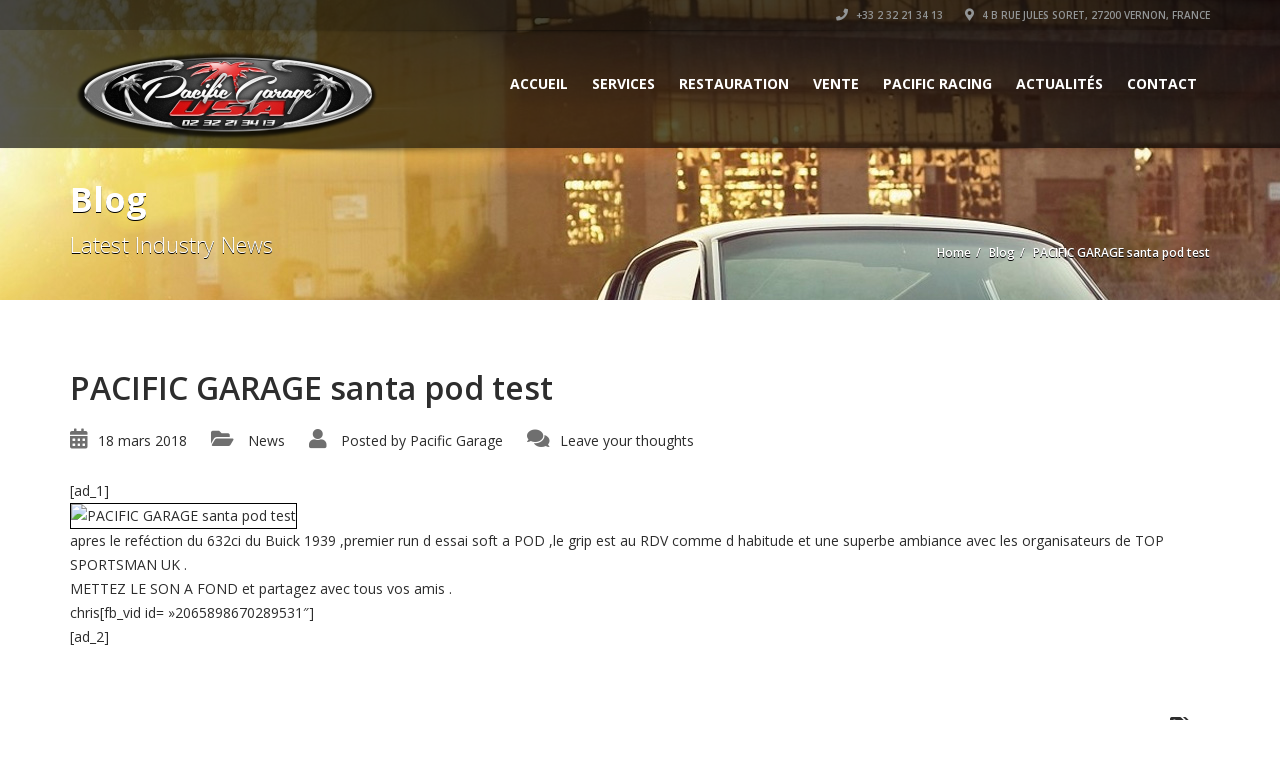

--- FILE ---
content_type: text/javascript
request_url: https://pacific-garage.com/wp-content/plugins/automotive/js/generate-pdf.js?ver=18.5.2
body_size: 13103
content:
(function ($) {
  $(document).ready(function ($) {
    // preload the PDF images
    if(!$.fn.preloadPDFImages){
      $.preloadPDFImages = function preloadPDFImages(){
        var $printLogo     = $('.logo > img.pdf_print_logo');
        var $mainLogo      = $('.logo > img.main_logo');
        var $googleMapInit = $('.single-listing-tabs .google_map_init');
        var $tabContent  = $('#myTabContent');
        var $sliderThumbs  = $('.home-slider-thumbs ul li[data-thumb]');

        // generate main logo base64
        if ($printLogo.length === 1 && $printLogo.attr('src')) {
          var imageLogoUrl = $printLogo.prop('src');
          $.convertImgToBase64(imageLogoUrl, function (base64) {
            $printLogo.data('base_64', base64);

            Listing.pdfPreloadActions.logo = true;
          });
        } else if ($mainLogo.length === 1 && $mainLogo.attr('src')) {
          var imageLogoUrl = $mainLogo.prop('src');
          $.convertImgToBase64(imageLogoUrl, function (base64) {
            $mainLogo.data('base_64', base64);

            Listing.pdfPreloadActions.logo = true;
          });
        } else {
          // if no image is found they are using text and we can proceed
          Listing.pdfPreloadActions.logo = true;
        }

        // google map image
        if ($googleMapInit.length) {
          var latitude = $googleMapInit.data('latitude');
          var longitude = $googleMapInit.data('longitude');
          var zoom = $googleMapInit.data('zoom');

          var httpPrefix = (listing_ajax.is_ssl ? 'https' : 'http');

          $.convertImgToBase64(httpPrefix + '://maps.google.com/maps/api/staticmap?center=' + latitude + ',' + longitude + '&zoom=' + zoom + '&size=700x170&maptype=roadmap&language=&markers=color:red|label:S|' + latitude + ',' + longitude + '&key=' + listing_ajax.google_maps_api, function (base64) {
            $googleMapInit.data('base_64', base64);

            Listing.pdfPreloadActions.map = true;
          });
        } else {
          Listing.pdfPreloadActions.map = true;
        }

        // any images within content
        if($tabContent.find('div img').length){
          var tabImages          = $tabContent.find('div img').length;
          var tabCompletedImages = 0;

          $tabContent.find('div').each(function () {
            // check for images
            $(this).find('img').each(function () {
              var $this = $(this);
              var thisSrc = $this.prop('src');

              $.convertImgToBase64(thisSrc, function (base64) {
                $this.data('base_64', base64);

                tabCompletedImages++;

                if(tabImages === tabCompletedImages){
                  Listing.pdfPreloadActions.tabs = true;
                }
              });
            });
          });
        } else {
          Listing.pdfPreloadActions.tabs = true;
        }

        if($sliderThumbs.length){
          var totalImages     = $sliderThumbs.length;
          var completedImages = 0;

          $sliderThumbs.each(function () {
            var thisI = $(this);
            var image = thisI.data('thumb');

            $.convertImgToBase64(image, function (base64) {
              thisI.data('base_64', base64);

              completedImages++;

              if(completedImages === totalImages){
                Listing.pdfPreloadActions.images = true;
              }
            });
          });
        } else {
          Listing.pdfPreloadActions.images = true;
        }
      }
    }

    // create the PDF and save
    if(!$.fn.printListingPDF){
      $.printListingPDF = function printdefaultListingPDF(doc){
        // get elements
        var $printLogo = $('header .logo > img.pdf_print_logo');
        var $mainLogo = $('header .logo > img.main_logo');
        var $primaryText = $('.logo .primary_text');
        var $secondaryText = $('.logo .secondary_text');
        var imageLogo = false;

        if ($printLogo.length && $printLogo.attr('src') !== '') {
          imageLogo = $printLogo.data('base_64');
        } else if ($mainLogo.length && $mainLogo.attr('src') !== '') {
          imageLogo = $mainLogo.data('base_64');
        } else {
          var title = ($primaryText.length ? $primaryText.text() : listing_ajax.pdf.primary_text);
          var secondary = ($secondaryText.length ? $secondaryText.text() : listing_ajax.pdf.secondary_text);
        }

        var telephone = $.trim($('.company_info li:first a').text());
        var address = $.trim($('.company_info li:eq(1) a').text());

        var carTitle = $('.inventory-heading .col-lg-9 h2:first').text();
        var carPrice = $('.inventory-heading h2:not(.original_price):eq(1)').text();

        // car_title length
        if (carTitle.length > 40) {
          carTitle = carTitle.substr(0, 40) + '...';
        }

        var carSecondary = $('.inventory-heading .col-lg-9 span').text();
        var carTaxes = $('.inventory-heading em').text();

        var leftMargin = 10;
        var rightMargin = 10;

        var topSpaceInt = 20;

        // write header
        if (typeof imageLogo === 'undefined' || !imageLogo) {
          doc.text(leftMargin, 15, title + ' ' + secondary);
        } else {
          doc.addImage(imageLogo, 'PNG', leftMargin, 15);
          topSpaceInt += (parseInt($('.logo > img').prop('naturalHeight')) * 0.26458333333333);
        }

        doc.setFontSize(12);
        doc.text(leftMargin, topSpaceInt, telephone);

        topSpaceInt += 5;

        doc.text(leftMargin, topSpaceInt, address);

        // set bigger font for listing title & price
        doc.setFontSize(20);
        topSpaceInt += 15;
        doc.setFontStyle('bold');
        doc.text(leftMargin, topSpaceInt, carTitle);

        doc.setFontStyle('bold');
        doc.myText(carPrice, {align: 'right'}, rightMargin, topSpaceInt);

        // smaller text for under
        doc.setFontStyle('normal');
        doc.setFontSize(10);
        topSpaceInt += 8;
        doc.text(leftMargin, topSpaceInt, carSecondary);
        doc.myText(carTaxes, {align: 'right'}, rightMargin, topSpaceInt);

        topSpaceInt += 15;

        // get first 6 images
        var i = 0;
        var inc = 0;
        var top = topSpaceInt;
        var tableTopSpacing = topSpaceInt;
        var left = leftMargin;

        var leftSpacing = 38;
        var topSpacing = 0;

        $('.home-slider-thumbs ul li[data-thumb]').each(function (index) {
          var base64 = $(this).data('base_64');

          doc.addImage(base64, 'PNG', left + (inc * leftSpacing), (top + topSpacing), 36, 26);

          inc = (inc === 1 ? 0 : inc + 1);

          if (inc === 0) {
            topSpacing += 28;
          }

          if (index === 5) {
            return false;
          }
        });

        // get table
        var height = tableTopSpacing;

        $('.car-info:first table tr').each(function (index) {
          var first = $(this).find('td:first').text();
          var second = $(this).find('td:eq(1)').text();

          doc.setFontStyle('bold');
          doc.text(120, height, first);

          var infoDim = doc.getTextDimensions(first);
          var infoWidth = infoDim.w;

          var textDim = doc.getTextDimensions(second);
          var textWidth = textDim.w;
          // var text_height = text_dim.h;

          doc.setFontStyle('normal');

          if ((textWidth + infoWidth) > 250) {
            var splitInfo = doc.splitTextToSize(second, 50);// info_width);

            var textHeight = splitInfo.length * 2.5;

            doc.myText(splitInfo.join('\r\n'), {align: 'right'}, rightMargin + 50, height);

            height += textHeight;
          } else {
            doc.myText(second, {align: 'right'}, rightMargin, height);
          }

          height += 5;

          return index < 17;
        });

        // process vehicle info tabs
        height = (topSpaceInt + 100);
        // height = (topSpaceInt += 100);
        var pageHeight = doc.internal.pageSize.height;
        var pageWidth = doc.internal.pageSize.width;

        var $tabPane = $('.tab-content .tab-pane');

        $('.nav-tabs li').each(function (index) {
          var theLink = $(this).find('a').attr('href');

          var title = $.trim($(this).text());
          var desc = $.automotiveQuoteReplace($.trim($tabPane.eq(index).text()));

          var textDim = doc.getTextDimensions(title);
          var textHeight = textDim.h;

          var splitDesc = doc.splitTextToSize(desc, 190);
          var descDim = doc.getTextDimensions(splitDesc);
          var descHeight = descDim.h;

          var $technical = $('#technical');
          var $technicalTable = $technical.find('table');
          var $features = $('#features');

          if (theLink === '#technical' && $technicalTable.length) {
            // 159
            var totalLines = 0;
            $technicalTable.each(function () {
              totalLines += $(this).find('tr').length;
            });

            descHeight = (totalLines * 4.5);
          } else if (theLink !== '#location') {
            totalLines = doc.splitTextToSize(desc, 190);
            // lineHeight = doc.internal.getLineHeight();

            descHeight = (totalLines.length * 4.5);
          }

          var toBeHeight = (height + textHeight + descHeight);

          // if goes off of page, make new one
          if (toBeHeight >= pageHeight) {
            doc.addPage();
            height = 20;
          }

          doc.setFontSize(20);
          doc.text(leftMargin, height, title);

          height += 5;

          doc.setFontSize(10);
          if (theLink === '#features') {
            desc = $features.find('ul').data('list');
            splitDesc = doc.splitTextToSize(desc, 190);
          } else if (theLink === '#technical' && $technicalTable.length) {
            var csv = '';

            $technicalTable.each(function () {
              $(this).find('tr').each(function () {
                $(this).find('td').each(function () {
                  csv += $(this).text() + ', ';
                });

                csv = csv.slice(0, -2);
                csv += '\n';
              });

              csv += '\n\n';
            });

            splitDesc = doc.splitTextToSize(csv, 190);
          }

          if (theLink !== '#location') {
            if (splitDesc instanceof Array) {
              for (i = 0; i < splitDesc.length; i++) {
                var descDimI = doc.getTextDimensions(splitDesc[i]);
                var descHeightI = descDimI.h;

                if ((height + descHeightI) >= pageHeight) {
                  doc.addPage();
                  height = 20;
                }

                height += 5;
                doc.text(leftMargin, height, splitDesc[i]);
              }
            } else {
              doc.text(leftMargin, height, splitDesc);
            }

            // add any images in content
            if ($tabPane.eq(index).find('img').length) {
              height += descHeight;

              $tabPane.eq(index).find('img').each(function () {
                var base64 = $(this).data('base_64');
                var imageHeight = ($(this).get(0).height * 0.26458333333333);
                var imageWidth = ($(this).get(0).width * 0.26458333333333);
                /* (page_width - (right_margin * 2)) */

                // scale down large images
                var totalPageWidth  = (pageWidth - (rightMargin * 2));
                var totalPageHeight = (pageHeight - (rightMargin * 2));

                // scale down image width
                if (imageWidth > totalPageWidth) {
                  var scaleDownRatio = (totalPageWidth / imageWidth);

                  imageWidth = (imageWidth * scaleDownRatio);
                  imageHeight = (imageHeight * scaleDownRatio);
                }

                // scale down image heights
                if(imageHeight > totalPageHeight){
                  var scaleDownRatio = (totalPageHeight / imageHeight);

                  imageWidth = (imageWidth * scaleDownRatio);
                  imageHeight = (imageHeight * scaleDownRatio);
                }

                if ((height + imageHeight) >= pageHeight){
                  doc.addPage();
                  height = 20;
                }

                doc.addImage(base64, 'PNG', leftMargin, height, imageWidth, imageHeight);

                height += imageHeight + (10);
              });
            } else {
              height += descHeight + (10);
            }
          } else {
            var $googleMapInit = $('.google_map_init');
            if ($googleMapInit.length && typeof $googleMapInit.data('base_64') !== 'undefined') {
              doc.addImage($googleMapInit.data('base_64'), 'PNG', leftMargin, height, (pageWidth - (rightMargin * 2)), 50);
              descHeight = 60;
            } else {
              console.log('Google Static Map API Could Not Be Accessed');
            }

            height += descHeight + (10);
          }
        });

        doc.save('listing.pdf');
      }
    }

  });
})(jQuery);
